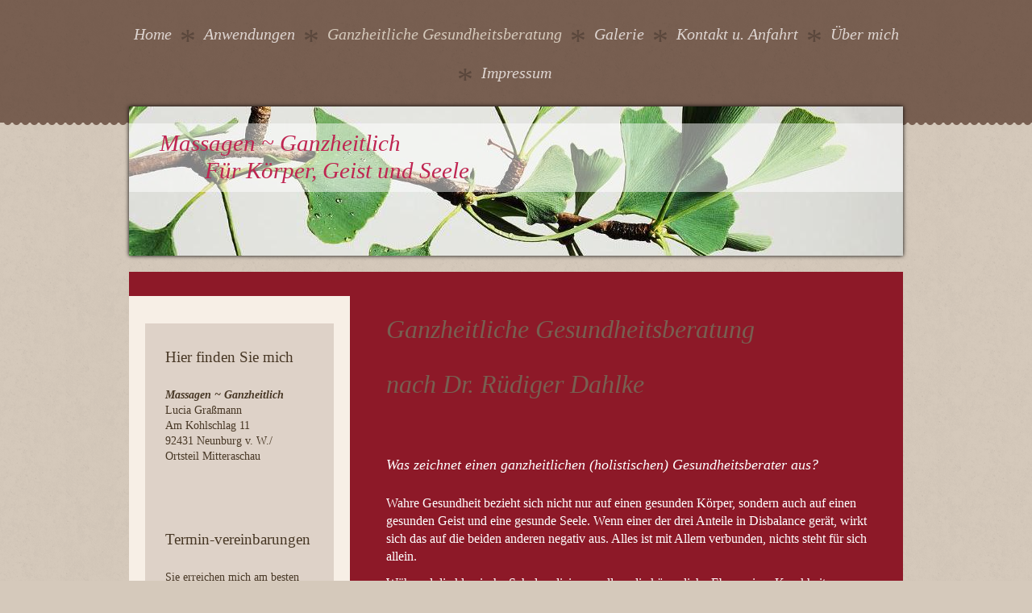

--- FILE ---
content_type: text/html; charset=UTF-8
request_url: https://www.massagen-ganzheitlich.de/ganzheitliche-gesundheitsberatung/
body_size: 7538
content:
<!DOCTYPE html>
<html lang="de"  ><head prefix="og: http://ogp.me/ns# fb: http://ogp.me/ns/fb# business: http://ogp.me/ns/business#">
    <meta http-equiv="Content-Type" content="text/html; charset=utf-8"/>
    <meta name="generator" content="IONOS MyWebsite"/>
        
    <link rel="dns-prefetch" href="//cdn.website-start.de/"/>
    <link rel="dns-prefetch" href="//105.mod.mywebsite-editor.com"/>
    <link rel="dns-prefetch" href="https://105.sb.mywebsite-editor.com/"/>
    <link rel="shortcut icon" href="https://www.massagen-ganzheitlich.de/s/misc/favicon.png?1570009138"/>
        <title>Gesamtheitliche Massage - Ganzheitliche Gesundheitsberatung</title>
    <style type="text/css">@media screen and (max-device-width: 1024px) {.diyw a.switchViewWeb {display: inline !important;}}</style>
    
    <meta name="viewport" content="width=device-width, initial-scale=1, maximum-scale=1, minimal-ui"/>

<meta name="format-detection" content="telephone=no"/>
        <meta name="keywords" content="Massage, Ayurveda, Wellness, Wohlbefinden, Neunburg, Schwandorf, Regensburg, Ganzheitlich, CHT Cantor Holistic Touch, Massage, Reflexzone, Fuß, Massage, Chakren, Massage, Wellness, Ölmassage, Ganzkörpermassage,"/>
            <meta name="description" content="Neue Seite"/>
            <meta name="robots" content="index,follow"/>
        <link href="//cdn.website-start.de/templates/2021/style.css?1758547156484" rel="stylesheet" type="text/css"/>
    <link href="https://www.massagen-ganzheitlich.de/s/style/theming.css?1691423123" rel="stylesheet" type="text/css"/>
    <link href="//cdn.website-start.de/app/cdn/min/group/web.css?1758547156484" rel="stylesheet" type="text/css"/>
<link href="//cdn.website-start.de/app/cdn/min/moduleserver/css/de_DE/common,shoppingbasket?1758547156484" rel="stylesheet" type="text/css"/>
    <link href="//cdn.website-start.de/app/cdn/min/group/mobilenavigation.css?1758547156484" rel="stylesheet" type="text/css"/>
    <link href="https://105.sb.mywebsite-editor.com/app/logstate2-css.php?site=157054887&amp;t=1768896352" rel="stylesheet" type="text/css"/>

<script type="text/javascript">
    /* <![CDATA[ */
var stagingMode = '';
    /* ]]> */
</script>
<script src="https://105.sb.mywebsite-editor.com/app/logstate-js.php?site=157054887&amp;t=1768896352"></script>

    <link href="//cdn.website-start.de/templates/2021/print.css?1758547156484" rel="stylesheet" media="print" type="text/css"/>
    <script type="text/javascript">
    /* <![CDATA[ */
    var systemurl = 'https://105.sb.mywebsite-editor.com/';
    var webPath = '/';
    var proxyName = '';
    var webServerName = 'www.massagen-ganzheitlich.de';
    var sslServerUrl = 'https://www.massagen-ganzheitlich.de';
    var nonSslServerUrl = 'http://www.massagen-ganzheitlich.de';
    var webserverProtocol = 'http://';
    var nghScriptsUrlPrefix = '//105.mod.mywebsite-editor.com';
    var sessionNamespace = 'DIY_SB';
    var jimdoData = {
        cdnUrl:  '//cdn.website-start.de/',
        messages: {
            lightBox: {
    image : 'Bild',
    of: 'von'
}

        },
        isTrial: 0,
        pageId: 1598649    };
    var script_basisID = "157054887";

    diy = window.diy || {};
    diy.web = diy.web || {};

        diy.web.jsBaseUrl = "//cdn.website-start.de/s/build/";

    diy.context = diy.context || {};
    diy.context.type = diy.context.type || 'web';
    /* ]]> */
</script>

<script type="text/javascript" src="//cdn.website-start.de/app/cdn/min/group/web.js?1758547156484" crossorigin="anonymous"></script><script type="text/javascript" src="//cdn.website-start.de/s/build/web.bundle.js?1758547156484" crossorigin="anonymous"></script><script type="text/javascript" src="//cdn.website-start.de/app/cdn/min/group/mobilenavigation.js?1758547156484" crossorigin="anonymous"></script><script src="//cdn.website-start.de/app/cdn/min/moduleserver/js/de_DE/common,shoppingbasket?1758547156484"></script>
<script type="text/javascript" src="https://cdn.website-start.de/proxy/apps/the5mu/resource/dependencies/"></script><script type="text/javascript">
                    if (typeof require !== 'undefined') {
                        require.config({
                            waitSeconds : 10,
                            baseUrl : 'https://cdn.website-start.de/proxy/apps/the5mu/js/'
                        });
                    }
                </script><script type="text/javascript" src="//cdn.website-start.de/app/cdn/min/group/pfcsupport.js?1758547156484" crossorigin="anonymous"></script>    <meta property="og:type" content="business.business"/>
    <meta property="og:url" content="https://www.massagen-ganzheitlich.de/ganzheitliche-gesundheitsberatung/"/>
    <meta property="og:title" content="Gesamtheitliche Massage - Ganzheitliche Gesundheitsberatung"/>
            <meta property="og:description" content="Neue Seite"/>
                <meta property="og:image" content="https://www.massagen-ganzheitlich.de/s/img/emotionheader33955050.jpg"/>
        <meta property="business:contact_data:country_name" content="Deutschland"/>
    <meta property="business:contact_data:street_address" content="Am Kohlschlag 11"/>
    <meta property="business:contact_data:locality" content="Neunburg vorm Wald"/>
    <meta property="business:contact_data:region" content="300"/>
    <meta property="business:contact_data:email" content="info@fischzucht-lacher.de"/>
    <meta property="business:contact_data:postal_code" content="92431"/>
    <meta property="business:contact_data:phone_number" content=" 3324834"/>
    
    
</head>


<body class="body diyBgActive  cc-pagemode-default diyfeSidebarLeft diy-market-de_DE" data-pageid="1598649" id="page-1598649">
    
    <div class="diyw">
        <!-- modified -->
<div class="diyweb">
<div class="diyfeMobileNav">
		
<nav id="diyfeMobileNav" class="diyfeCA diyfeCA2" role="navigation">
    <a title="Navigation aufklappen/zuklappen">Navigation aufklappen/zuklappen</a>
    <ul class="mainNav1"><li class=" hasSubNavigation"><a data-page-id="1200724" href="https://www.massagen-ganzheitlich.de/" class=" level_1"><span>Home</span></a></li><li class=" hasSubNavigation"><a data-page-id="1203340" href="https://www.massagen-ganzheitlich.de/anwendungen/" class=" level_1"><span>Anwendungen</span></a><span class="diyfeDropDownSubOpener">&nbsp;</span><div class="diyfeDropDownSubList diyfeCA diyfeCA3"><ul class="mainNav2"><li class=" hasSubNavigation"><a data-page-id="1203341" href="https://www.massagen-ganzheitlich.de/anwendungen/ayurveda-abhyanga-massage/" class=" level_2"><span>Ayurveda~Abhyanga~Massage</span></a></li><li class=" hasSubNavigation"><a data-page-id="1306207" href="https://www.massagen-ganzheitlich.de/anwendungen/klassische-rücken-massage/" class=" level_2"><span>Klassische~Rücken~Massage</span></a></li><li class=" hasSubNavigation"><a data-page-id="1203342" href="https://www.massagen-ganzheitlich.de/anwendungen/wohlfühl-relax-fußmassage/" class=" level_2"><span>Wohlfühl~Relax~Fußmassage</span></a></li><li class=" hasSubNavigation"><a data-page-id="1225186" href="https://www.massagen-ganzheitlich.de/anwendungen/geschenk-gutscheine/" class=" level_2"><span>Geschenk~Gutscheine</span></a></li></ul></div></li><li class="current hasSubNavigation"><a data-page-id="1598649" href="https://www.massagen-ganzheitlich.de/ganzheitliche-gesundheitsberatung/" class="current level_1"><span>Ganzheitliche Gesundheitsberatung</span></a></li><li class=" hasSubNavigation"><a data-page-id="1203348" href="https://www.massagen-ganzheitlich.de/galerie/" class=" level_1"><span>Galerie</span></a></li><li class=" hasSubNavigation"><a data-page-id="1200725" href="https://www.massagen-ganzheitlich.de/kontakt-u-anfahrt/" class=" level_1"><span>Kontakt u. Anfahrt</span></a></li><li class=" hasSubNavigation"><a data-page-id="1203380" href="https://www.massagen-ganzheitlich.de/über-mich/" class=" level_1"><span>Über mich</span></a></li><li class=" hasSubNavigation"><a data-page-id="1200727" href="https://www.massagen-ganzheitlich.de/impressum/" class=" level_1"><span>Impressum</span></a></li></ul></nav>
	</div>
	<div class="diywebHeader diyfeCA diyfeCA2">
		<div class="diywebNav diywebNavMain diywebNav123">
			<div class="diywebLiveArea">
				<div class="webnavigation"><ul id="mainNav1" class="mainNav1"><li class="navTopItemGroup_1"><a data-page-id="1200724" href="https://www.massagen-ganzheitlich.de/" class="level_1"><span>Home</span></a></li><li class="navTopItemGroup_2"><a data-page-id="1203340" href="https://www.massagen-ganzheitlich.de/anwendungen/" class="level_1"><span>Anwendungen</span></a></li><li class="navTopItemGroup_3"><a data-page-id="1598649" href="https://www.massagen-ganzheitlich.de/ganzheitliche-gesundheitsberatung/" class="current level_1"><span>Ganzheitliche Gesundheitsberatung</span></a></li><li class="navTopItemGroup_4"><a data-page-id="1203348" href="https://www.massagen-ganzheitlich.de/galerie/" class="level_1"><span>Galerie</span></a></li><li class="navTopItemGroup_5"><a data-page-id="1200725" href="https://www.massagen-ganzheitlich.de/kontakt-u-anfahrt/" class="level_1"><span>Kontakt u. Anfahrt</span></a></li><li class="navTopItemGroup_6"><a data-page-id="1203380" href="https://www.massagen-ganzheitlich.de/über-mich/" class="level_1"><span>Über mich</span></a></li><li class="navTopItemGroup_7"><a data-page-id="1200727" href="https://www.massagen-ganzheitlich.de/impressum/" class="level_1"><span>Impressum</span></a></li></ul></div>
			</div>
		</div>
	</div>
	<div class="diywebContainer">
		<div class="diywebEmotionHeader diyfeCA diyfeCA4">
			<div class="diywebLiveArea">
				
<style type="text/css" media="all">
.diyw div#emotion-header {
        max-width: 960px;
        max-height: 185px;
                background: #eeeeee;
    }

.diyw div#emotion-header-title-bg {
    left: 0%;
    top: 20%;
    width: 100%;
    height: 46%;

    background-color: #FFFFFF;
    opacity: 0.50;
    filter: alpha(opacity = 50);
    }
.diyw img#emotion-header-logo {
    left: 1.00%;
    top: 0.00%;
    background: transparent;
                border: 1px solid #CCCCCC;
        padding: 0px;
                display: none;
    }

.diyw div#emotion-header strong#emotion-header-title {
    left: 5%;
    top: 20%;
    color: #bf2551;
        font: italic normal 29px/120% Georgia, serif;
}

.diyw div#emotion-no-bg-container{
    max-height: 185px;
}

.diyw div#emotion-no-bg-container .emotion-no-bg-height {
    margin-top: 19.27%;
}
</style>
<div id="emotion-header" data-action="loadView" data-params="active" data-imagescount="1">
            <img src="https://www.massagen-ganzheitlich.de/s/img/emotionheader33955050.jpg?1682860226.960px.185px" id="emotion-header-img" alt=""/>
            
        <div id="ehSlideshowPlaceholder">
            <div id="ehSlideShow">
                <div class="slide-container">
                                        <div style="background-color: #eeeeee">
                            <img src="https://www.massagen-ganzheitlich.de/s/img/emotionheader33955050.jpg?1682860226.960px.185px" alt=""/>
                        </div>
                                    </div>
            </div>
        </div>


        <script type="text/javascript">
        //<![CDATA[
                diy.module.emotionHeader.slideShow.init({ slides: [{"url":"https:\/\/www.massagen-ganzheitlich.de\/s\/img\/emotionheader33955050.jpg?1682860226.960px.185px","image_alt":"","bgColor":"#eeeeee"}] });
        //]]>
        </script>

    
            
        
            
                  	<div id="emotion-header-title-bg"></div>
    
            <strong id="emotion-header-title" style="text-align: left">Massagen ~ Ganzheitlich
        Für Körper, Geist und Seele</strong>
                    <div class="notranslate">
                <svg xmlns="http://www.w3.org/2000/svg" version="1.1" id="emotion-header-title-svg" viewBox="0 0 960 185" preserveAspectRatio="xMinYMin meet"><text style="font-family:Georgia, serif;font-size:29px;font-style:italic;font-weight:normal;fill:#bf2551;line-height:1.2em;"><tspan x="0" style="text-anchor: start" dy="0.95em">Massagen ~ Ganzheitlich</tspan><tspan x="0" style="text-anchor: start" dy="1.2em">        Für Körper, Geist und Seele</tspan></text></svg>
            </div>
            
    
    <script type="text/javascript">
    //<![CDATA[
    (function ($) {
        function enableSvgTitle() {
                        var titleSvg = $('svg#emotion-header-title-svg'),
                titleHtml = $('#emotion-header-title'),
                emoWidthAbs = 960,
                emoHeightAbs = 185,
                offsetParent,
                titlePosition,
                svgBoxWidth,
                svgBoxHeight;

                        if (titleSvg.length && titleHtml.length) {
                offsetParent = titleHtml.offsetParent();
                titlePosition = titleHtml.position();
                svgBoxWidth = titleHtml.width();
                svgBoxHeight = titleHtml.height();

                                titleSvg.get(0).setAttribute('viewBox', '0 0 ' + svgBoxWidth + ' ' + svgBoxHeight);
                titleSvg.css({
                   left: Math.roundTo(100 * titlePosition.left / offsetParent.width(), 3) + '%',
                   top: Math.roundTo(100 * titlePosition.top / offsetParent.height(), 3) + '%',
                   width: Math.roundTo(100 * svgBoxWidth / emoWidthAbs, 3) + '%',
                   height: Math.roundTo(100 * svgBoxHeight / emoHeightAbs, 3) + '%'
                });

                titleHtml.css('visibility','hidden');
                titleSvg.css('visibility','visible');
            }
        }

        
            var posFunc = function($, overrideSize) {
                var elems = [], containerWidth, containerHeight;
                                    elems.push({
                        selector: '#emotion-header-title',
                        overrideSize: true,
                        horPos: 6.62,
                        vertPos: 23.41                    });
                    lastTitleWidth = $('#emotion-header-title').width();
                                                elems.push({
                    selector: '#emotion-header-title-bg',
                    horPos: 0,
                    vertPos: 20.73                });
                                
                containerWidth = parseInt('960');
                containerHeight = parseInt('185');

                for (var i = 0; i < elems.length; ++i) {
                    var el = elems[i],
                        $el = $(el.selector),
                        pos = {
                            left: el.horPos,
                            top: el.vertPos
                        };
                    if (!$el.length) continue;
                    var anchorPos = $el.anchorPosition();
                    anchorPos.$container = $('#emotion-header');

                    if (overrideSize === true || el.overrideSize === true) {
                        anchorPos.setContainerSize(containerWidth, containerHeight);
                    } else {
                        anchorPos.setContainerSize(null, null);
                    }

                    var pxPos = anchorPos.fromAnchorPosition(pos),
                        pcPos = anchorPos.toPercentPosition(pxPos);

                    var elPos = {};
                    if (!isNaN(parseFloat(pcPos.top)) && isFinite(pcPos.top)) {
                        elPos.top = pcPos.top + '%';
                    }
                    if (!isNaN(parseFloat(pcPos.left)) && isFinite(pcPos.left)) {
                        elPos.left = pcPos.left + '%';
                    }
                    $el.css(elPos);
                }

                // switch to svg title
                enableSvgTitle();
            };

                        var $emotionImg = jQuery('#emotion-header-img');
            if ($emotionImg.length > 0) {
                // first position the element based on stored size
                posFunc(jQuery, true);

                // trigger reposition using the real size when the element is loaded
                var ehLoadEvTriggered = false;
                $emotionImg.one('load', function(){
                    posFunc(jQuery);
                    ehLoadEvTriggered = true;
                                        diy.module.emotionHeader.slideShow.start();
                                    }).each(function() {
                                        if(this.complete || typeof this.complete === 'undefined') {
                        jQuery(this).load();
                    }
                });

                                noLoadTriggeredTimeoutId = setTimeout(function() {
                    if (!ehLoadEvTriggered) {
                        posFunc(jQuery);
                    }
                    window.clearTimeout(noLoadTriggeredTimeoutId)
                }, 5000);//after 5 seconds
            } else {
                jQuery(function(){
                    posFunc(jQuery);
                });
            }

                        if (jQuery.isBrowser && jQuery.isBrowser.ie8) {
                var longTitleRepositionCalls = 0;
                longTitleRepositionInterval = setInterval(function() {
                    if (lastTitleWidth > 0 && lastTitleWidth != jQuery('#emotion-header-title').width()) {
                        posFunc(jQuery);
                    }
                    longTitleRepositionCalls++;
                    // try this for 5 seconds
                    if (longTitleRepositionCalls === 5) {
                        window.clearInterval(longTitleRepositionInterval);
                    }
                }, 1000);//each 1 second
            }

            }(jQuery));
    //]]>
    </script>

    </div>

			</div>
		</div>
		<div class="diywebContent diyfeCA diyfeCA1">
			<div class="diywebLiveArea">
				<div class="diywebMain">
					<div class="diywebGutter">
						
        <div id="content_area">
        	<div id="content_start"></div>
        	
        
        <div id="matrix_2525007" class="sortable-matrix" data-matrixId="2525007"><div class="n module-type-header diyfeLiveArea "> <h1><span class="diyfeDecoration">Ganzheitliche Gesundheitsberatung</span></h1> </div><div class="n module-type-header diyfeLiveArea "> <h1><span class="diyfeDecoration">nach Dr. Rüdiger Dahlke</span></h1> </div><div class="n module-type-spacer diyfeLiveArea "> <div class="the-spacer id33955118" style="height: 18px;">
</div>
 </div><div class="n module-type-text diyfeLiveArea "> <p><span style="color:#FFFFFF;"><span style="font-size:18px;"><em>Was zeichnet einen ganzheitlichen (holistischen) Gesundheitsberater aus?</em></span></span></p> </div><div class="n module-type-text diyfeLiveArea "> <p style="margin-bottom:8.0pt;"><span style="color:#FFFFFF;"><span style="font-size:12.0pt;">Wahre Gesundheit bezieht sich nicht nur auf einen gesunden Körper, sondern auch auf einen gesunden Geist
und eine gesunde Seele. Wenn einer der drei Anteile in Disbalance gerät, wirkt sich das auf die beiden anderen negativ aus. Alles ist mit Allem verbunden, nichts steht für sich allein.
 </span></span></p>
<p style="margin-bottom:8.0pt;"><span style="color:#FFFFFF;"><span style="font-size:12.0pt;">Während die klassische Schulmedizin vor allem die körperliche Ebene einer Krankheit berücksichtigt und
primär die bestehenden Symptome behandelt, ist es in der holistischen Gesundheitsberatung das Ziel, die Ursachen einer Krankheit zu erkennen, zu verstehen und zurück in Balance zu
bringen. </span></span></p>
<p style="margin-bottom:8.0pt;"><span style="color:#FFFFFF;"><span style="font-size:12.0pt;">Hinter jeder Krankheit verbirgt sich ein Sinn. Symptome und Krankheiten sind ein Weckruf unserer Seele,
unsere meist vor langer Zeit entstandenen Schattenthemen anzusehen. Viele Krankheiten lassen sich mit ausreichend Bewegung, einer gesunden Ernährungsweise, ausreichendem Schlaf u. a. wieder in
Gesundheit verwandeln.  </span></span></p>
<p style="margin-bottom:8.0pt;"><span style="color:#FFFFFF;"><span style="font-size:12.0pt;">Aber diese Umstellung alleine, reicht oft nicht aus. Bei manchen Krankheiten muss man tiefer graben, um an
die eigentliche Ursache zu kommen. Wenn Menschen frühere, schmerzhafte Ereignisse verdrängen, ins Unterbewusststein wegschieben, können sich diese auf seelischer und körperlicher Ebene als Symptom
oder Krankheit manifestieren. Genauso, wie sich Gedanken, die immer wieder gedacht und mit viel Gefühl aufgeladen werden, auf unsere Zellebene auswirken. </span></span></p>
<p style="margin-bottom:8.0pt;"><span style="color:#FFFFFF;"><span style="font-size:12.0pt;">Ich unterstütze und begleite Sie auch bei belastenden beruflichen oder privaten Problemen, in Sinnkrisen
oder Überforderungssituationen. Meine Intention ist es, Sie bei der Ursachensuche Ihrer Beschwerden oder Krankheiten, sei es auf körperlicher oder seelischer Ebene, zu unterstützen, Lösungen
herbeizuführen und Sie wieder in Ihre Ganzheit zu führen. </span></span></p>
<p style="margin-bottom:8.0pt;"><span style="color:#FFFFFF;"><span style="font-size:16px;">Sind Sie übergewichtig  und wünschen sich, Ihr Idealgewicht zu erreichen? Auch dabei kann ich Sie aktiv
unterstützen und begleiten.</span></span></p>
<p style="margin-bottom:8.0pt;"><span style="color:#FFFFFF;"><span style="font-size:12.0pt;">Gerne können Sie mit mir telefonisch einen Termin vereinbaren. Sie können  persönlich für eine
Beratung zu mir kommen, <span style="font-size:16px;">oder</span> sich telefonisch beraten lassen. </span></span></p>
<p style="margin-bottom:8.0pt;"> </p>
<p style="margin-bottom: 8pt;"><span style="color:#FFFFFF;"><span style="font-size:12.0pt;">Ausführliche Infos <span style="font-size:16px;">erhalten Sie auf <a href="http://www.ganzheitlich-gesund-vital.de" target="_blank">www.ganzheitlich-gesund-vital.de</a></span></span></span></p>
<p style="margin-bottom: 8pt;"> </p> </div><div class="n module-type-hr diyfeLiveArea "> <div style="padding: 0px 0px">
    <div class="hr"></div>
</div>
 </div><div class="n module-type-text diyfeLiveArea "> <p><span style="color:#FFCDD2;"><span style="font-size:16px;">Die Kosten für eine ganzheitliche Gesundheitsberatung betragen 60.- € pro Stunde</span></span></p> </div><div class="n module-type-hr diyfeLiveArea "> <div style="padding: 0px 0px">
    <div class="hr"></div>
</div>
 </div></div>
        
        
        </div>
					</div>
				</div>
				<div class="diywebFond diyfeCA diyfeCA3"></div>
				<div class="diywebSecondary diyfeCA diyfeCA3">
					<div class="diywebNav diywebNav23">
						<div class="diywebGutter">
							<div class="webnavigation"></div>
						</div>
					</div>
					<div class="diywebSidebar">
						<div class="diywebGutter">
							<div id="matrix_1544803" class="sortable-matrix" data-matrixId="1544803"><div class="n module-type-header diyfeLiveArea "> <h2><span class="diyfeDecoration">Hier finden Sie mich</span></h2> </div><div class="n module-type-text diyfeLiveArea "> <p><em><strong>Massagen ~ Ganzheitlich</strong></em></p>
<p>Lucia Graßmann<br/>
Am Kohlschlag 11</p>
<p>92431 Neunburg v. W./</p>
<p>Ortsteil Mitteraschau</p>
<p><br/>
 </p>
<p> </p> </div><div class="n module-type-header diyfeLiveArea "> <h2><span class="diyfeDecoration">Termin-vereinbarungen</span></h2> </div><div class="n module-type-text diyfeLiveArea "> <p>Sie erreichen mich am besten telefonisch unter</p>
<p>0176 786 589 51</p>
<p><br/>
Gerne können Sie auch mein <a href="https://www.massagen-ganzheitlich.de/kontakt-u-anfahrt/" target="_self">Kontaktformular</a> nutzen.</p> </div><div class="n module-type-webcomponent-facebookLike diyfeLiveArea "> <div id="webcomponent_3601d1dd-80fb-4085-b452-8d14ec1bc36e_web" class="diysdk_facebook_facebookLike web_view webcomponent diyApp">
<div class="fb-root"></div>
<div class="alignment align_left" style="width:auto;">
    <div class="fb-like" data-href="" data-colorscheme="dark" data-layout="button_count" data-action="like" data-show-faces="true" data-send="1" style="z-index:2;"></div>
</div>
</div><script type="text/javascript">/* <![CDATA[ */
var data = {"instance":{"data":{"configUrl":"\/\/connect.facebook.net\/de_DE\/sdk.js","configId":"535144533232457","version":"v2.3"},"name":"facebookLike","localizedName":"Facebook Like","id":"3601d1dd-80fb-4085-b452-8d14ec1bc36e","view":"web","app":{"version":"1.0","name":"facebook","id":"ACC72BEC-4DEC-4559-8AB4-459379925F54"},"isSitebuilder":false,"environmentConfig":{"isSitebuilder":false,"staticUrlPrefix":"https:\/\/cdn.website-start.de\/proxy\/apps\/t9uib6"}},"resources":{"css":["https:\/\/cdn.website-start.de\/proxy\/apps\/t9uib6\/s\/diy\/basic\/public\/css\/basic.css?rev-1572432799=","https:\/\/cdn.website-start.de\/proxy\/apps\/t9uib6\/s\/facebook\/facebookLike\/public\/css\/web.css?rev-1572432799="],"js":["order!https:\/\/cdn.website-start.de\/proxy\/apps\/t9uib6\/s\/facebook\/facebookLike\/public\/js\/facebookLike.js?rev-1572432799=","order!https:\/\/cdn.website-start.de\/proxy\/apps\/t9uib6\/api\/app\/facebook\/translation\/de_DE?rev-1572432799="]},"embeddedComponents":[]};
var baseSaveUrl = '/proxy/apps/';
var instanceCreator = new diysdk.webcomponentIntegrator();
instanceCreator.create(data, baseSaveUrl);
/* ]]> */</script> </div></div>
						</div>
					</div><!-- .diywebSidebar -->
				</div><!-- .diywebSecondary -->
			</div>
		</div><!-- .diywebContent -->
	</div><!-- .diywebContainer -->
	<div class="diywebFooter diyfeCA diyfeCA4">
		<div class="diywebContainer">
			<div class="diywebLiveArea">
				<div id="contentfooter">
    <div class="leftrow">
                        <a rel="nofollow" href="javascript:window.print();">
                    <img class="inline" height="14" width="18" src="//cdn.website-start.de/s/img/cc/printer.gif" alt=""/>
                    Druckversion                </a> <span class="footer-separator">|</span>
                <a href="https://www.massagen-ganzheitlich.de/sitemap/">Sitemap</a>
                        <br/> © Lucia Graßmann
            </div>
    <script type="text/javascript">
        window.diy.ux.Captcha.locales = {
            generateNewCode: 'Neuen Code generieren',
            enterCode: 'Bitte geben Sie den Code ein'
        };
        window.diy.ux.Cap2.locales = {
            generateNewCode: 'Neuen Code generieren',
            enterCode: 'Bitte geben Sie den Code ein'
        };
    </script>
    <div class="rightrow">
                    <span class="loggedout">
                <a rel="nofollow" id="login" href="https://login.1and1-editor.com/157054887/www.massagen-ganzheitlich.de/de?pageId=1598649">
                    Login                </a>
            </span>
                <p><a class="diyw switchViewWeb" href="javascript:switchView('desktop');">Webansicht</a><a class="diyw switchViewMobile" href="javascript:switchView('mobile');">Mobile-Ansicht</a></p>
                <span class="loggedin">
            <a rel="nofollow" id="logout" href="https://105.sb.mywebsite-editor.com/app/cms/logout.php">Logout</a> <span class="footer-separator">|</span>
            <a rel="nofollow" id="edit" href="https://105.sb.mywebsite-editor.com/app/157054887/1598649/">Seite bearbeiten</a>
        </span>
    </div>
</div>
            <div id="loginbox" class="hidden">
                <script type="text/javascript">
                    /* <![CDATA[ */
                    function forgotpw_popup() {
                        var url = 'https://passwort.1und1.de/xml/request/RequestStart';
                        fenster = window.open(url, "fenster1", "width=600,height=400,status=yes,scrollbars=yes,resizable=yes");
                        // IE8 doesn't return the window reference instantly or at all.
                        // It may appear the call failed and fenster is null
                        if (fenster && fenster.focus) {
                            fenster.focus();
                        }
                    }
                    /* ]]> */
                </script>
                                <img class="logo" src="//cdn.website-start.de/s/img/logo.gif" alt="IONOS" title="IONOS"/>

                <div id="loginboxOuter"></div>
            </div>
        

			</div>
		</div><!-- .diywebFooter -->

	</div>
</div><!-- .diyweb -->    </div>

    
    </body>


<!-- rendered at Tue, 28 Oct 2025 16:24:26 +0100 -->
</html>
